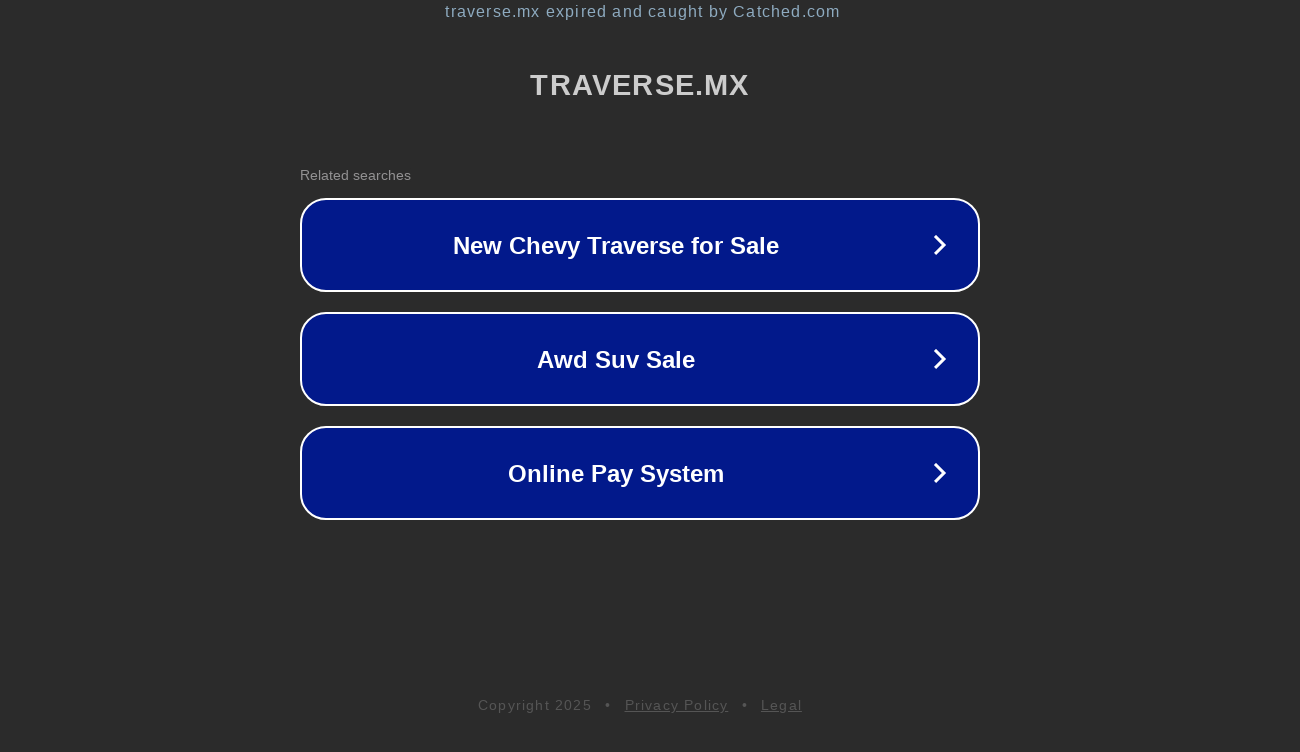

--- FILE ---
content_type: text/html; charset=utf-8
request_url: https://www.traverse.mx/blank-9
body_size: 1058
content:
<!doctype html>
<html data-adblockkey="MFwwDQYJKoZIhvcNAQEBBQADSwAwSAJBANDrp2lz7AOmADaN8tA50LsWcjLFyQFcb/P2Txc58oYOeILb3vBw7J6f4pamkAQVSQuqYsKx3YzdUHCvbVZvFUsCAwEAAQ==_nIbe6spAB3dJeWzhDsb1ulAvVc9QOB0NQ57e5rPW30LuwYoCzS17H6MpzmRUcwDSCsqe+0SUSspeeVAzfouCTw==" lang="en" style="background: #2B2B2B;">
<head>
    <meta charset="utf-8">
    <meta name="viewport" content="width=device-width, initial-scale=1">
    <link rel="icon" href="[data-uri]">
    <link rel="preconnect" href="https://www.google.com" crossorigin>
</head>
<body>
<div id="target" style="opacity: 0"></div>
<script>window.park = "[base64]";</script>
<script src="/bcvCDNfib.js"></script>
</body>
</html>
